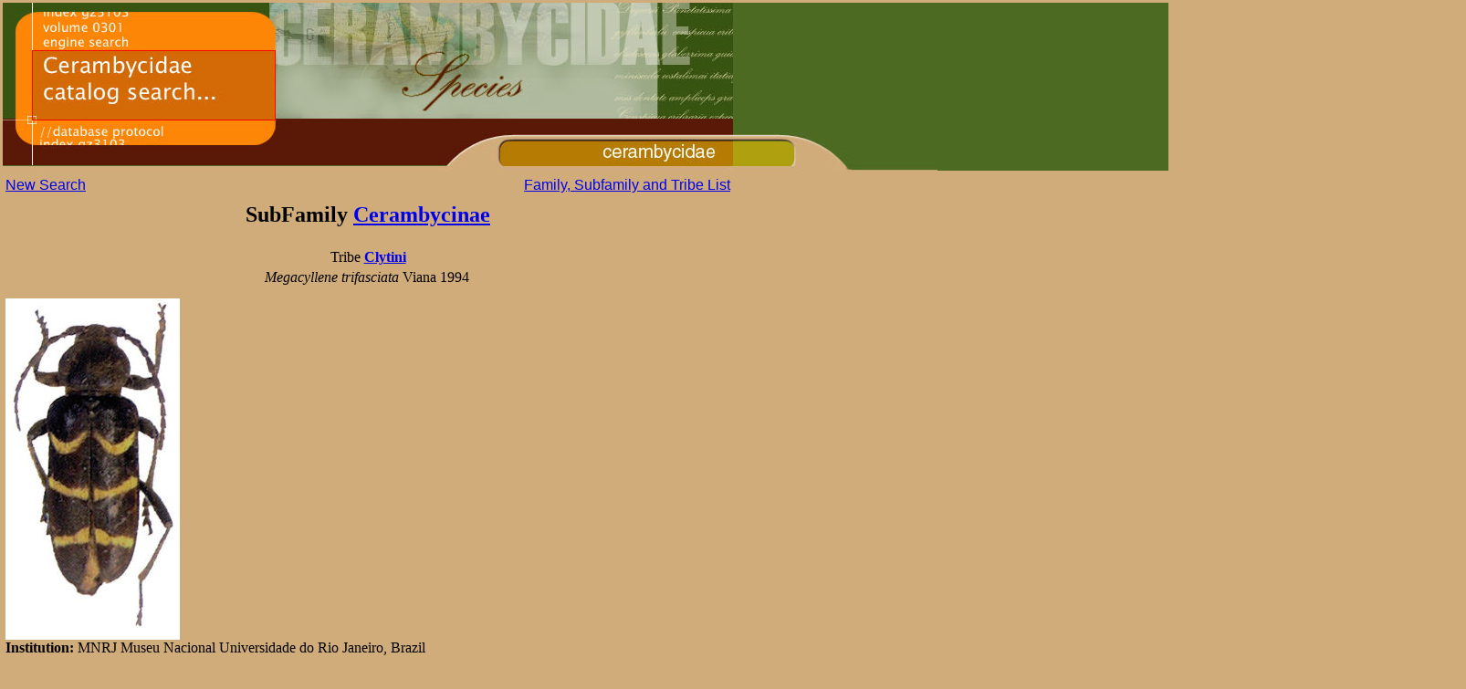

--- FILE ---
content_type: text/html
request_url: http://bezbycids.com/byciddb/wdetails.asp?id=4830&w=n
body_size: 1619
content:

<html>
<head>
<title>Cerambycidae Species Details</title>
</head>
<body bgcolor="#D1AC7B" leftmargin="0" topmargin="0" rightmargin="0">
<table align="left" width="800" border="0">
<tr>
    <td> <a href="wdefault.asp?w=n"> <img src="images/spec_src.jpg" width="1600" height="184" border="0"> 
      </a> 
      <table align="left" width="800">
		<tr><td colspan="2" align="center">
		</td></tr>
		<tr>
          <td> <a href="wsearch.asp?w=n"><font face="Arial, Helvetica, sans-serif">New 
            Search</font></a> </td>
          <td align="right"> <a href="wfamily.asp?w=n">
          <font face="Arial, Helvetica, sans-serif">Family, Subfamily 
            and Tribe List</font></a> </td>
        </tr>
	</table>
</td></tr>
<tr><td>
<table width="800" border="0" align="left">
<tr><td colspan="3" align="center"><h2>SubFamily <strong> <a href="wbycidview.asp?sf=Cerambycinae&w=n">Cerambycinae</a></strong></h2></td></tr>
<tr><td colspan="3" align="center">Tribe <strong><a href="wbycidview.asp?tribe=Clytini&w=n">Clytini</u></strong></td></tr>
<tr><td align="center"><i>Megacyllene trifasciata </i> Viana 1994</td></tr>
<tr><td> </td></tr>
</table></td></tr><tr><td>
<table width="800" border="0" align="left">
<tr><td valign="top"><img src="images/M/Megacyllene_trifasciata_Viana_MNRJ.jpg" height="374"><br />
<strong>Institution: </strong>MNRJ Museu Nacional Universidade do Rio Janeiro, Brazil<br /><font color="gray">30641 </font><br /><br /></td>

</table>
</td></tr>
</table>
<p align="right" style="color: #eeeeee">130425</p>
</body>
</html>
